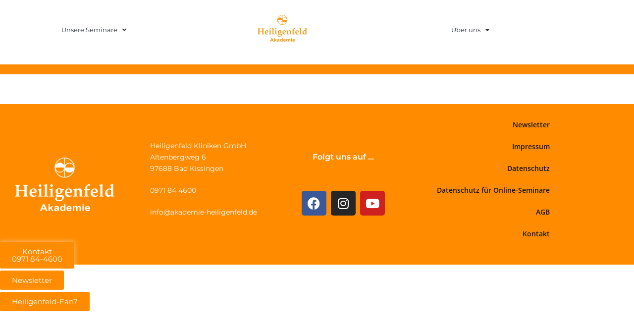

--- FILE ---
content_type: text/css; charset=utf-8
request_url: https://www.akademie-heiligenfeld.de/wp-content/plugins/goodlayers-lms/lms-style-custom.css?ver=6.9
body_size: 1074
content:
.gdlr-lms-container, .gdlr-lms-title-wrapper{ max-width: 1140px; }
.gdlr-lms-course-grid2 .gdlr-lms-course-price span, input[type="submit"].gdlr-lms-button, input[type="submit"].gdlr-lms-button:focus, input[type="submit"].gdlr-lms-button:hover, input[type="submit"].gdlr-lms-button:active, .gdlr-lms-button.cyan{ color: #ffffff; }
.gdlr-lms-course-grid2 .gdlr-lms-course-price span, input[type="submit"].gdlr-lms-button, input[type="submit"].gdlr-lms-button:focus, input[type="submit"].gdlr-lms-button:hover, input[type="submit"].gdlr-lms-button:active, .gdlr-lms-button.cyan{ background-color: #ff9933; }
.gdlr-lms-course-grid2 .gdlr-lms-course-price span, input[type="submit"].gdlr-lms-button, input[type="submit"].gdlr-lms-button:focus, input[type="submit"].gdlr-lms-button:hover, input[type="submit"].gdlr-lms-button:active, .gdlr-lms-button.cyan{ border-color: #ff9933; }
.gdlr-lms-course-grid2 .gdlr-lms-course-price span.blue, .gdlr-lms-button.blue{ color: #ffffff; }
.gdlr-lms-course-grid2 .gdlr-lms-course-price span.blue, .gdlr-lms-button.blue{ background-color: #ff9933; } .gdlr-lms-item.gdlr-lms-free{ border-bottom-color: #ff9933 !important; }
.gdlr-lms-course-grid2 .gdlr-lms-course-price span.blue, .gdlr-lms-button.blue{ border-color: #ff9933; }
.gdlr-lms-button.black{ color: #ffffff; }
.gdlr-lms-button.black{ background-color: #646464; }
.gdlr-lms-button.black{ border-color: #000000; }
.gdlr-lms-button.red{ color: #ffffff; }
.gdlr-lms-button.red{ background-color: #d57272; }
.gdlr-lms-button.red{ border-color: #b06464; }
.gdlr-lms-table th{ background-color: #ff9933; }
.gdlr-lms-table th{ color: #ffffff; }
.gdlr-lms-table td{ background-color: #f7f7f7; }
.gdlr-lms-table td{ color: #4e4e4e; }
.gdlr-lms-table td{ border-color: #e5e5e5; }
.gdlr-lms-course-title, .gdlr-lms-course-title a{ color: #212121; }
.gdlr-lms-course-title:hover, .gdlr-lms-course-title a:hover{ color: #212121; }
.gdlr-lms-info .tail, .gdlr-lms-info .tail a{ color: #aeaeae; }
.gdlr-lms-info .head{ color: #575757; }
.gdlr-lms-course-price .head{ color: #373737; }
.gdlr-lms-course-price .price, .gdlr-lms-course-price .discount-price{ color: #72d5cd; }
.gdlr-lms-course-grid2 .gdlr-lms-item, .gdlr-lms-course-grid2.gdlr-lms-item{ background-color: #f5f5f5; }
.gdlr-lms-course-grid2 .gdlr-lms-item, .gdlr-lms-course-grid2.gdlr-lms-item{ border-bottom-color: #95e0da; }
.gdlr-lms-rating-wrapper i, .gdlr-lms-lightbox-container.rating-form .gdlr-rating-input{ color: #f1c40f; }
.gdlr-lms-rating-wrapper .gdlr-lms-rating-amount{ color: #c5c5c5; }
.gdlr-lms-admin-bar{ background-color: #f3f3f3; }
.gdlr-lms-admin-head-content .gdlr-lms-welcome{ color: #4e4e4e; }
.gdlr-lms-admin-head-content .gdlr-lms-name{ color: #72d5cd; }
.gdlr-lms-admin-head-content .gdlr-lms-role{ color: #b0b0b0; }
.gdlr-lms-admin-list { background-color: #fafafa; }
.gdlr-lms-admin-list li{ border-top-color: #ebebeb; }
.gdlr-lms-admin-list li a{ color: #72d5cd; }
.gdlr-lms-admin-list li .gdlr-lms-notification{ color: #ffffff; }
.gdlr-lms-admin-list li .gdlr-lms-notification{ background-color: #f48484; }
.gdlr-lms-form label{ color: #8f8f8f; }
.gdlr-lms-form input[type="text"], .gdlr-lms-form input[type="email"], .gdlr-lms-form input[type="password"], .gdlr-lms-form textarea, .gdlr-lms-quiz-answer textarea, .gdlr-lms-form .gdlr-lms-combobox:after, .gdlr-lms-form .gdlr-lms-combobox select{ color: #acacac; } .gdlr-lms-form input::-webkit-input-placeholder{ color: #acacac } .gdlr-lms-form input:-moz-placeholder{ color: #acacac } .gdlr-lms-form input::-moz-placeholder{ color: #acacac } .gdlr-lms-form input:-ms-input-placeholder{ color: #acacac }.gdlr-lms-authorize-payment input.text{ color: #acacac !important; }
.gdlr-lms-form input[type="text"], .gdlr-lms-form input[type="email"], .gdlr-lms-form input[type="password"], .gdlr-lms-form textarea, .gdlr-lms-quiz-answer textarea, .gdlr-lms-form .gdlr-lms-combobox, .gdlr-lms-form .gdlr-lms-combobox:after{ border-color: #e3e3e3; }.gdlr-lms-authorize-payment input.text{ border-color: #e3e3e3 !important; }
.gdlr-lms-form input[type="text"], .gdlr-lms-form input[type="email"], .gdlr-lms-form input[type="password"], .gdlr-lms-form textarea, .gdlr-lms-quiz-answer textarea, .gdlr-lms-form .gdlr-lms-combobox, .gdlr-lms-form .gdlr-lms-combobox:after{ background-color: #ffffff; }.gdlr-lms-authorize-payment input.text{ background-color: #ffffff !important; }
.gdlr-lms-table .gdlr-lms-cancel-booking, table.gdlr-lms-table .gdlr-lms-delete-student{ color: #f48484; }
.gdlr-lms-profile-info-wrapper{ background-color: #f3f3f3; }
.gdlr-lms-profile-info .gdlr-lms-head{ color: #b6b6b6; }
.gdlr-lms-profile-info .gdlr-lms-tail{ color: #737373; }
.gdlr-course-curriculum-quiz, .gdlr-course-curriculum-section-head{ color: #4a4a4a; }
.gdlr-course-curriculum-lecture{ color: #686868; }
.gdlr-course-curriculum-section-head, .gdlr-course-curriculum-lecture, .gdlr-course-curriculum-quiz{ border-color: #e7e7e7; }
.gdlr-lms-course-single .gdlr-lms-course-info-wrapper, .gdlr-lms-course-pdf .gdlr-lms-part-pdf-info, .gdlr-lms-course-part.gdlr-current .gdlr-lms-course-part-bullet{ background-color: #f3f3f3; }
.gdlr-lms-content-type .gdlr-lms-course-info-title{ background-color: #5c5c5c; }
.gdlr-lms-content-type .gdlr-lms-course-info-title{ color: #ffffff; }
.gdlr-lms-single-course-info{ background-color: #f5f5f5; }
.gdlr-lms-course-part.gdlr-next .gdlr-lms-course-part-bullet, .gdlr-lms-course-part.gdlr-next .gdlr-lms-course-part-line, .gdlr-lms-course-part.gdlr-current .gdlr-lms-course-part-line{ background-color: #dbdbdb; }
.gdlr-lms-course-part-bullet, .gdlr-lms-course-part-line, .gdlr-lms-quiz-type .gdlr-lms-course-part.gdlr-current .gdlr-lms-course-part-bullet{ background-color: #72d5cd; }.gdlr-lms-course-part.gdlr-current .gdlr-lms-course-part-bullet{ border-color: #72d5cd; }.gdlr-lms-lecture-part i{ color: #72d5cd; }
.gdlr-lms-course-part.gdlr-pass .gdlr-lms-course-part-content .part, .gdlr-lms-course-part.gdlr-pass .gdlr-lms-course-part-content .title, .gdlr-lms-course-pdf .gdlr-lms-part-caption, .gdlr-lms-course-part.gdlr-next .gdlr-lms-course-part-content .title, .gdlr-lms-course-part.gdlr-next .gdlr-lms-course-part-content .part, .gdlr-lms-lecture-part.lecture-next .lecture-part, .gdlr-lms-lecture-part.lecture-next .lecture-title{ color: #b9b9b9; }
.gdlr-lms-course-part.gdlr-current .gdlr-lms-course-part-content .part, .gdlr-lms-course-part.gdlr-current .gdlr-lms-course-part-content .title,.gdlr-lms-course-pdf .gdlr-lms-part-title, .gdlr-lms-lecture-part .lecture-part, .gdlr-lms-lecture-part .lecture-title{ color: #5c5c5c; }
.gdlr-lms-quiz-type .gdlr-lms-course-info-wrapper, .gdlr-lms-quiz-type .gdlr-lms-course-info-title{ background-color: #333333; }
.gdlr-lms-quiz-type .gdlr-lms-course-info-title{ color: #ffffff; }
.gdlr-lms-quiz-type .gdlr-lms-quiz-timer{ background-color: #71cbde; }
.gdlr-lms-quiz-type .gdlr-lms-quiz-timer{ color: #ffffff; }
.gdlr-lms-quiz-type .gdlr-lms-course-part.gdlr-next .gdlr-lms-course-part-bullet, .gdlr-lms-quiz-type .gdlr-lms-course-part.gdlr-next .gdlr-lms-course-part-line, .gdlr-lms-quiz-type .gdlr-lms-course-part.gdlr-current .gdlr-lms-course-part-line{ background-color: #6f6f6f; }
.gdlr-lms-quiz-type .gdlr-lms-course-part.gdlr-pass .gdlr-lms-course-part-content .part, .gdlr-lms-quiz-type .gdlr-lms-course-part.gdlr-pass .gdlr-lms-course-part-content .title, .gdlr-lms-quiz-type .gdlr-lms-course-part.gdlr-next .gdlr-lms-course-part-content .title, .gdlr-lms-quiz-type .gdlr-lms-course-part.gdlr-next .gdlr-lms-course-part-content .part{ color: #6f6f6f; }
.gdlr-lms-quiz-type .gdlr-lms-course-part.gdlr-current .gdlr-lms-course-part-content .part, .gdlr-lms-quiz-type .gdlr-lms-course-part.gdlr-current .gdlr-lms-course-part-content .title{ color: #d9d9d9; }
.gdlr-lms-quiz-question { background-color: #f0f0f0; }
.gdlr-lms-quiz-question { color: #656565; }
.gdlr-lms-quiz-answer{ border-color: #e8e8e8; }
.gdlr-lms-quiz-answer{ color: #a8a8a8; }
.gdlr-lms-question-score{ background-color: #f8f8f8; }
.gdlr-lms-question-score .gdlr-tail{ color: #afafaf; }
.gdlr-lms-question-score .gdlr-head { color: #515151; }
.gdlr-lms-instructor-content{ background-color: #f5f5f5; }
.gdlr-lms-instructor-title{ color: #ff9933; }
.gdlr-lms-instructor-position{ color: #888888; }
.gdlr-lms-author-description{ color: #a9a9a9; }
.gdlr-lms-author-info-wrapper{ background-color: #ffffff; }
.gdlr-lms-author-name{ color: #ff9933; }
.gdlr-lms-admin-bar{ color: #888888; }
.gdlr-lms-author-info, .gdlr-lms-author-info a, .gdlr-lms-author-info a:hover{ color: #cccccc; }
.gdlr-lms-author-info-wrapper *{ border-color: #444444; }
.gdlr-lms-author-extra-info-wrapper{ background-color: #f5f5f5; }
.gdlr-lms-author-extra-info-wrapper{ border-bottom-color: #ff9933; }
.gdlr-lms-extra-info .gdlr-tail{ color: #b1b1b1; }
.gdlr-lms-extra-info .gdlr-head{ color: #717171; }


--- FILE ---
content_type: text/css; charset=utf-8
request_url: https://www.akademie-heiligenfeld.de/wp-content/plugins/seminars/css/register.css?ver=6.9
body_size: 216
content:
input[type="text"].error, 
input[type="email"].error, 
input[type="password"].error, 
textarea.error {
    border: 1px solid red;
}

#agblabel.error,
#agblabel.error a,
#dsgvolabel.error,
#dsgvolabel.error a{
    color: red;
}

input#surname {
    width: 145px;
}

input#lastname {
    margin-left: 5px;
    width: 230px;
}

input#city {
    margin-left: 5px;
}

#agbLabel,
#agbLabel2,
#nameLabel,
#zipcodeLabel,
#salutationLabel,
#dsgvoLabel2 {
    float: left;
    display: inline;
    width: 200px;
}

.vacationLabels {
    margin-left: 200px;
}

select#position,
select#branch,
select#vacation {
    max-width: 100%;
}

.nutrition {
    border: 1px solid #e9e9e9;
    float: right;
    margin-bottom: 20px;
    padding: 10px;
    width: 80%;
}

.nutrition p {
    margin-bottom: 0;
}

@media only screen and (max-width: 767px) {
    #nameLabel,
    #zipcodeLabel,
    #salutationLabel {
        float: none;
        display: block;
    }
    
    #agbLabel2,
    #dsgvoLabel2 {
        display: none;
    }
    
    input#surname {
        width: 135px;
    }
    
    input#lastname {
        width: 225px;
    }
    
    input#zipcode {
        width: 65px;
    }
    
    input#city {
        width: 295px;
    }
    
    .vacationLabels {
        margin-left: 0;
    }
    
    div.nutrition {
        float: none;
        width: 100%;
    }
}

@media only screen and (max-width: 419px) {
    input#surname {
        width: 105px;
    }
    
    input#lastname {
        width: 135px;
    }
    
    input#zipcode {
        width: 45px;
    }
    
    input#city {
        width: 195px;
    }
}

--- FILE ---
content_type: text/css; charset=utf-8
request_url: https://www.akademie-heiligenfeld.de/wp-content/plugins/seminars/css/instructor.css?ver=6.9
body_size: -197
content:
.gdlr-lms-instructor-thumbnail img.instructorlistItem {
    width: 100%;
}

--- FILE ---
content_type: text/css; charset=utf-8
request_url: https://www.akademie-heiligenfeld.de/wp-content/plugins/seminars/css/search.css?ver=6.9
body_size: -121
content:
select.em-events-search-category {
    max-width: 100%;
}

#elementor-search-form-588860b {
    padding-left: calc(50px / 3);
    padding-right: calc(50px / 3);
}

#seminars_search_button {
    min-width: 50px;
}

#seminars_search_container {
    overflow: visible;
}

--- FILE ---
content_type: text/css; charset=utf-8
request_url: https://www.akademie-heiligenfeld.de/wp-content/uploads/elementor/css/post-28.css?ver=1768946603
body_size: 172
content:
.elementor-28 .elementor-element.elementor-element-a89517a:not(.elementor-motion-effects-element-type-background) > .elementor-widget-wrap, .elementor-28 .elementor-element.elementor-element-a89517a > .elementor-widget-wrap > .elementor-motion-effects-container > .elementor-motion-effects-layer{background-color:#FF8C00;}.elementor-28 .elementor-element.elementor-element-a89517a > .elementor-element-populated{transition:background 0.3s, border 0.3s, border-radius 0.3s, box-shadow 0.3s;}.elementor-28 .elementor-element.elementor-element-a89517a > .elementor-element-populated > .elementor-background-overlay{transition:background 0.3s, border-radius 0.3s, opacity 0.3s;}.elementor-28 .elementor-element.elementor-element-9a793e3 > .elementor-widget-container{background-color:#02010100;}.elementor-28 .elementor-element.elementor-element-9a793e3{text-align:center;}.elementor-28 .elementor-element.elementor-element-9a793e3 .elementor-heading-title{color:#FFFFFF;}@media(max-width:610px){.elementor-28 .elementor-element.elementor-element-9a793e3{width:var( --container-widget-width, 1000px );max-width:1000px;--container-widget-width:1000px;--container-widget-flex-grow:0;align-self:center;}}/* Start custom CSS */.entry-header{
    background-image: url('https://www.akademie-heiligenfeld.de/wp-content/uploads/2019/07/color-2174045_1280_3.png');
    padding: 70px 20px 60px;
}/* End custom CSS */

--- FILE ---
content_type: text/css; charset=utf-8
request_url: https://www.akademie-heiligenfeld.de/wp-content/uploads/elementor/css/post-9495.css?ver=1768946603
body_size: 256
content:
.elementor-9495 .elementor-element.elementor-element-ffe0189 .elementor-button{background-color:#FF8C00;box-shadow:0px 0px 10px 0px rgba(255, 255, 255, 0.5);}.elementor-9495 .elementor-element.elementor-element-ffe0189{width:var( --container-widget-width, 20% );max-width:20%;--container-widget-width:20%;--container-widget-flex-grow:0;top:65%;}.elementor-9495 .elementor-element.elementor-element-ffe0189 > .elementor-widget-container{background-color:#02010100;}body:not(.rtl) .elementor-9495 .elementor-element.elementor-element-ffe0189{left:-20px;}body.rtl .elementor-9495 .elementor-element.elementor-element-ffe0189{right:-20px;}.elementor-9495 .elementor-element.elementor-element-a16d857 .elementor-button{background-color:#FF8C00;box-shadow:0px 0px 10px 0px rgba(255, 255, 255, 0.5);}.elementor-9495 .elementor-element.elementor-element-a16d857{width:var( --container-widget-width, 20% );max-width:20%;--container-widget-width:20%;--container-widget-flex-grow:0;top:73%;}.elementor-9495 .elementor-element.elementor-element-a16d857 > .elementor-widget-container{background-color:#02010100;}body:not(.rtl) .elementor-9495 .elementor-element.elementor-element-a16d857{left:-20px;}body.rtl .elementor-9495 .elementor-element.elementor-element-a16d857{right:-20px;}.elementor-9495 .elementor-element.elementor-element-330cc4a .elementor-button{background-color:#FF8C00;box-shadow:0px 0px 10px 0px rgba(255, 255, 255, 0.5);}.elementor-9495 .elementor-element.elementor-element-330cc4a{width:var( --container-widget-width, 20% );max-width:20%;--container-widget-width:20%;--container-widget-flex-grow:0;top:79%;}.elementor-9495 .elementor-element.elementor-element-330cc4a > .elementor-widget-container{background-color:#02010100;}body:not(.rtl) .elementor-9495 .elementor-element.elementor-element-330cc4a{left:-20px;}body.rtl .elementor-9495 .elementor-element.elementor-element-330cc4a{right:-20px;}.elementor-theme-builder-content-area{height:400px;}.elementor-location-header:before, .elementor-location-footer:before{content:"";display:table;clear:both;}@media(max-width:1024px){.elementor-9495 .elementor-element.elementor-element-ffe0189{--container-widget-width:196px;--container-widget-flex-grow:0;width:var( --container-widget-width, 196px );max-width:196px;top:69%;}body:not(.rtl) .elementor-9495 .elementor-element.elementor-element-a16d857{left:-20px;}body.rtl .elementor-9495 .elementor-element.elementor-element-a16d857{right:-20px;}.elementor-9495 .elementor-element.elementor-element-a16d857{top:77%;}.elementor-9495 .elementor-element.elementor-element-330cc4a{top:83%;}}@media(max-width:610px){.elementor-9495 .elementor-element.elementor-element-ffe0189{top:67%;}.elementor-9495 .elementor-element.elementor-element-a16d857{top:75%;}.elementor-9495 .elementor-element.elementor-element-330cc4a{--container-widget-width:201px;--container-widget-flex-grow:0;width:var( --container-widget-width, 201px );max-width:201px;top:81%;}}/* Start custom CSS */.em-search-options {
    display:none;
}
.em-search-submit {
  visibility : hidden;
  height: 1px;
}/* End custom CSS */

--- FILE ---
content_type: text/css; charset=utf-8
request_url: https://www.akademie-heiligenfeld.de/wp-content/uploads/elementor/css/post-8669.css?ver=1768946603
body_size: 352
content:
.elementor-8669 .elementor-element.elementor-element-fc13350:not(.elementor-motion-effects-element-type-background), .elementor-8669 .elementor-element.elementor-element-fc13350 > .elementor-motion-effects-container > .elementor-motion-effects-layer{background-color:#FF8C00;}.elementor-8669 .elementor-element.elementor-element-fc13350 > .elementor-container{min-height:175px;}.elementor-8669 .elementor-element.elementor-element-fc13350{transition:background 0.3s, border 0.3s, border-radius 0.3s, box-shadow 0.3s;}.elementor-8669 .elementor-element.elementor-element-fc13350 > .elementor-background-overlay{transition:background 0.3s, border-radius 0.3s, opacity 0.3s;}.elementor-8669 .elementor-element.elementor-element-406d687{width:var( --container-widget-width, 95.094% );max-width:95.094%;--container-widget-width:95.094%;--container-widget-flex-grow:0;text-align:start;}.elementor-8669 .elementor-element.elementor-element-406d687 > .elementor-widget-container{background-color:#FF8C0000;}.elementor-8669 .elementor-element.elementor-element-5a07fca > .elementor-widget-container{background-color:#02010100;}.elementor-8669 .elementor-element.elementor-element-5a07fca{color:#FFFFFF;}.elementor-8669 .elementor-element.elementor-element-601346f > .elementor-widget-container{background-color:#02010100;}.elementor-8669 .elementor-element.elementor-element-601346f{text-align:center;}.elementor-8669 .elementor-element.elementor-element-601346f .elementor-heading-title{font-weight:600;color:#FFFFFF;}.elementor-8669 .elementor-element.elementor-element-aac7f23{--grid-template-columns:repeat(0, auto);--grid-column-gap:5px;--grid-row-gap:0px;}.elementor-8669 .elementor-element.elementor-element-aac7f23 .elementor-widget-container{text-align:center;}.elementor-8669 .elementor-element.elementor-element-aac7f23 > .elementor-widget-container{background-color:#02010100;}.elementor-8669 .elementor-element.elementor-element-b23cb61{width:var( --container-widget-width, 100.351% );max-width:100.351%;--container-widget-width:100.351%;--container-widget-flex-grow:0;text-align:end;font-family:var( --e-global-typography-primary-font-family ), Sans-serif;font-weight:var( --e-global-typography-primary-font-weight );color:#FFFFFF;}.elementor-8669 .elementor-element.elementor-element-b23cb61 > .elementor-widget-container{background-color:#02010100;}.elementor-theme-builder-content-area{height:400px;}.elementor-location-header:before, .elementor-location-footer:before{content:"";display:table;clear:both;}@media(min-width:611px){.elementor-8669 .elementor-element.elementor-element-492f185{width:23.947%;}.elementor-8669 .elementor-element.elementor-element-1575fa8{width:24.825%;}.elementor-8669 .elementor-element.elementor-element-3d6f1a5{width:24.034%;}.elementor-8669 .elementor-element.elementor-element-05f38c5{width:27.194%;}}

--- FILE ---
content_type: text/javascript; charset=utf-8
request_url: https://www.akademie-heiligenfeld.de/wp-content/plugins/seminars/js/search.js?ver=6.9
body_size: 356
content:
var orCategory = [];

jQuery(document).ready(function() {
    jQuery('#category').multiSelect({
        'noneText': 'Alle Kategorien'
    });

    jQuery('#category').on('change.multiselect', function() {
        let newOrCategory = [];
        let orCategoryChanged = false;

        jQuery('#category option:selected').each(function() {
            if(jQuery(this).data('or') == 1) {
                if(typeof orCategory['cat' + jQuery(this).data('orCat')] == 'undefined') {
                    orCategory['cat' + jQuery(this).data('orCat')] = jQuery(this).val();
                    return false;
                } else {
                    if(orCategory['cat' + jQuery(this).data('orCat')] != jQuery(this).val()) {
                        newOrCategory['key'] = 'cat' + jQuery(this).data('orCat');
                        newOrCategory['value'] = jQuery(this).val();
                    }
                }
            }
        });

        if(typeof newOrCategory['key'] != 'undefined') {
            for (var key in orCategory) {
                jQuery('input[type=checkbox][value="' + orCategory[key] + '"]').prop('checked', false);
                jQuery('#category option[value="' + orCategory[key] + '"]').prop('selected', false);
            }

            orCategory = [];
            orCategory[newOrCategory['key']] = newOrCategory['value'];
        }


        var selected = [];
        var options = [];

        jQuery('#category').find('option').each(function() {
            var text = /** @type string */ (jQuery(this).text());
            options.push(text);
            if (jQuery(this).is(':selected')) {
                selected.push( jQuery.trim(text) );
            }
        });                    

        jQuery('span.multi-select-button').empty();

        if (selected.length == 0) {
            jQuery('span.multi-select-button').text('Alle Kategorien');
        } else {
            jQuery('span.multi-select-button').text( selected.join(', ') );
        }
    });
});

--- FILE ---
content_type: text/javascript; charset=utf-8
request_url: https://www.akademie-heiligenfeld.de/wp-content/plugins/seminars/js/register.js?ver=6.9
body_size: 696
content:
jQuery(document).ready(function() {
    
    jQuery('#vacation').change(function() {
        if(jQuery('#vacation').val() == 0) {
            jQuery('#vacationParts').slideUp();
        } else {
            jQuery('#vacationParts').slideDown();
        }
    });
   
    jQuery('#seminarregistration').submit(function() {
        var passed = true;
        
        if(jQuery('#surname').val() == '') {
            jQuery('#surname').addClass('error');
            jQuery('#surname').change(function() {
                jQuery('#surname').removeClass('error');
                jQuery('#surname').unbind('change');
            });
            passed = false;
        }
        
        if(jQuery('#lastname').val() == '') {
            jQuery('#lastname').addClass('error');
            jQuery('#lastname').change(function() {
                jQuery('#lastname').removeClass('error');
                jQuery('#lastname').unbind('change');
            });
            passed = false;
        }
        
        if(jQuery('#street').val() == '') {
            jQuery('#street').addClass('error');
            jQuery('#street').change(function() {
                jQuery('#street').removeClass('error');
                jQuery('#street').unbind('change');
            });
            passed = false;
        }
        
        if(jQuery('#zipcode').val() == '') {
            jQuery('#zipcode').addClass('error');
            jQuery('#zipcode').change(function() {
                jQuery('#zipcode').removeClass('error');
                jQuery('#zipcode').unbind('change');
            });
            passed = false;
        }
        
        if(jQuery('#city').val() == '') {
            jQuery('#city').addClass('error');
            jQuery('#city').change(function() {
                jQuery('#city').removeClass('error');
                jQuery('#city').unbind('change');
            });
            passed = false;
        }
        
        if(jQuery('#email').val() == '' || !validateEmail(jQuery('#email').val())) {
            jQuery('#email').addClass('error');
            jQuery('#email').change(function() {
                jQuery('#email').removeClass('error');
                jQuery('#email').unbind('change');
            });
            passed = false;
        }
        
        if(!jQuery('#agb').is(':checked')) {
            jQuery('#agblabel').addClass('error');
            jQuery('#agb').change(function() {
                jQuery('#agblabel').removeClass('error');
                jQuery('#agb').unbind('change');
            });
            passed = false;
        }
        
        if(!jQuery('#dsgvo').is(':checked')) {
            jQuery('#dsgvolabel').addClass('error');
            jQuery('#dsgvo').change(function() {
                jQuery('#dsgvolabel').removeClass('error');
                jQuery('#dsgvo').unbind('change');
            });
            passed = false;
        }
        
        if(jQuery('#birthday').val() == '') {
            jQuery('#birthday').addClass('error');
            jQuery('#birthday').change(function() {
                jQuery('#birthday').removeClass('error');
                jQuery('#birthday').unbind('change');
            });
            passed = false;
        } else {
            var birthday = jQuery('#birthday').val();
            var regex = /(3[01]|[12][0-9]|0?[1-9])\.(1[012]|0?[1-9])\.((?:19|20)\d{2})/;

            if (!regex.test(birthday))  {
                jQuery('#birthday').addClass('error');
                jQuery('#birthday').change(function() {
                    jQuery('#birthday').removeClass('error');
                    jQuery('#birthday').unbind('change');
                });
                passed = false;
            }
        }
        
        if(jQuery('#vacation').length == 1 && jQuery('#vacation').val() != "0") {            
            if(jQuery('#arrival').val() == '') {
                jQuery('#arrival').addClass('error');
                jQuery('#arrival').change(function() {
                    jQuery('#arrival').removeClass('error');
                    jQuery('#arrival').unbind('change');
                });
                
                jQuery('#vacation').change(function() {
                    if(jQuery('#vacation').val() == 0) {
                        jQuery('#arrival').removeClass('error');
                        jQuery('#arrival').unbind('change');
                    }
                });
            }
            
            if(jQuery('#departure').val() == '') {
                jQuery('#departure').addClass('error');
                jQuery('#departure').change(function() {
                    jQuery('#departure').removeClass('error');
                    jQuery('#departure').unbind('change');
                });
                
                jQuery('#vacation').change(function() {
                    if(jQuery('#vacation').val() == 0) {
                        jQuery('#departure').removeClass('error');
                        jQuery('#departure').unbind('change');
                    }
                });
            }
        }
        
        if(!passed) {
            alert('Bitte überprüfen Sie Ihre Eingabe in den markierten Feldern.');
        } else {
            jQuery('#registrationsumbit').attr('disabled', 'disabled');
            jQuery('#registrationsumbit').css('background-color', 'gray');
        }
        
        return passed;
    });
});

jQuery(function() {
    jQuery(".date").datepicker({
        dateFormat: "dd.mm.yy"
    });
});

function validateEmail(email) {
    var re = /^(([^<>()\[\]\\.,;:\s@"]+(\.[^<>()\[\]\\.,;:\s@"]+)*)|(".+"))@((\[[0-9]{1,3}\.[0-9]{1,3}\.[0-9]{1,3}\.[0-9]{1,3}\])|(([a-zA-Z\-0-9]+\.)+[a-zA-Z]{2,}))$/;
    return re.test(email);
}